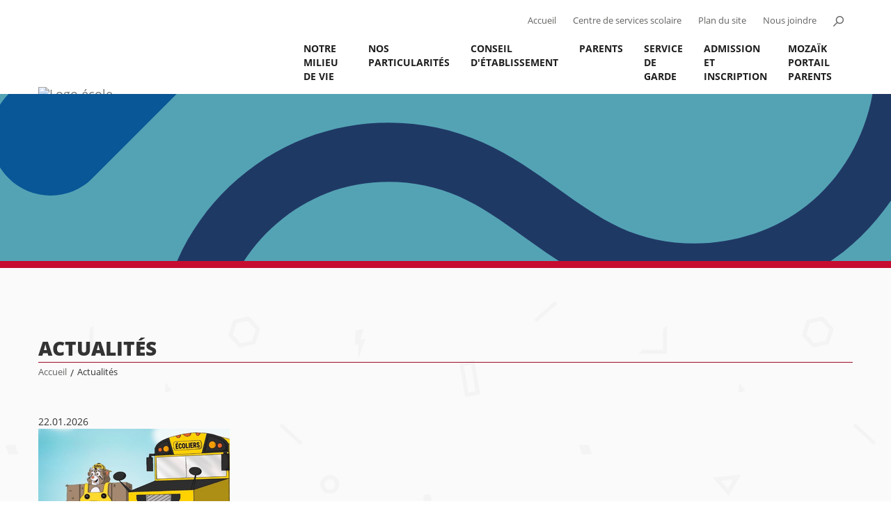

--- FILE ---
content_type: text/html; charset=utf-8
request_url: https://guillaumemathieu.cssps.gouv.qc.ca/actualites
body_size: 7568
content:
<!DOCTYPE html>
<html dir="ltr" lang="fr-CA">
<head>

<meta charset="utf-8">
<!-- 
	This website is powered by TYPO3 - inspiring people to share!
	TYPO3 is a free open source Content Management Framework initially created by Kasper Skaarhoj and licensed under GNU/GPL.
	TYPO3 is copyright 1998-2026 of Kasper Skaarhoj. Extensions are copyright of their respective owners.
	Information and contribution at https://typo3.org/
-->


<link rel="icon" href="/typo3conf/ext/site_ecoles/Resources/Public/img/favicon.ico" type="image/vnd.microsoft.icon">

<meta http-equiv="x-ua-compatible" content="IE=edge,chrome=1" />
<meta name="generator" content="TYPO3 CMS" />
<meta name="viewport" content="width=device-width, initial-scale=1" />
<meta name="description" content="Actualités" />
<meta name="twitter:card" content="summary" />


<link rel="stylesheet" href="/typo3conf/ext/natural_carousel/Resources/Public/StyleSheets/swiper.min.css" media="all">
<link rel="stylesheet" href="/typo3conf/ext/natural_carousel/Resources/Public/StyleSheets/natural-carousel.min.css" media="all">
<link rel="stylesheet" href="/typo3conf/ext/natural_carousel/Resources/Public/StyleSheets/natural.css" media="all">
<link rel="stylesheet" href="/typo3conf/ext/natural_carousel/Resources/Public/StyleSheets/master.css" media="all">
<link rel="stylesheet" href="/typo3temp/assets/css/7015c8c4ac5ff815b57530b221005fc6.css" media="all">
<link rel="stylesheet" href="/typo3conf/ext/site_ecoles/Resources/Public/css/bootstrap.min.css" media="all">
<link rel="stylesheet" href="/typo3conf/ext/site_ecoles/Resources/Public/css/fonts.css" media="all">
<link rel="stylesheet" href="/typo3conf/ext/site_ecoles/Resources/Public/css/responsive.css" media="all">
<link rel="stylesheet" href="/typo3conf/ext/site_ecoles/Resources/Public/css/main.css" media="all">
<link rel="stylesheet" href="/typo3conf/ext/site_ecoles/Resources/Public/css/rte.css" media="all">
<link rel="stylesheet" href="/typo3conf/ext/site_ecoles/Resources/Public/css/alert.css" media="all">
<link rel="stylesheet" href="/typo3conf/ext/site_ecoles/Resources/Public/css/cookieconsent.css" media="all">
<link rel="stylesheet" href="/typo3conf/ext/site_ecoles/Resources/Public/css/cookieconsent-override.css" media="all">
<link rel="stylesheet" href="/typo3conf/ext/site_ecoles/Resources/Public/css/accordions.css" media="all">
<link rel="stylesheet" href="/typo3conf/ext/site_ecoles/Resources/Public/css/print.css" media="print">




<script src="/typo3conf/ext/clk_docsetup/Resources/Public/js/jquery-2.2.4.min.js"></script>
<script src="/typo3conf/ext/clk_menus/Resources/Public/js/main-nav.min.js"></script>
<script src="/typo3conf/ext/site_ecoles/Resources/Public/js/csdps.min.js"></script>
<script src="/typo3conf/ext/site_ecoles/Resources/Public/js/jpCarousel.overrides.min.js"></script>
<script src="https://cdn.jsdelivr.net/npm/slide-element@2.3.1/dist/index.umd.min.js"></script>
<script src="https://use.typekit.net/you4jrp.js"></script>
<script src="/typo3conf/ext/site_ecoles/Resources/Public/js/typekit.js"></script>
<script src="/typo3conf/ext/site_ecoles/Resources/Public/js/bootstrap.min.js"></script>
<script src="/typo3conf/ext/site_ecoles/Resources/Public/js/accordions.js"></script>
<script src="/typo3conf/ext/clk_calendars/Resources/Public/js/ClkCalendars.min.js"></script>
<script src="/typo3conf/ext/clk_calendars/Resources/Public/js/ClkCalendars.month.min.js"></script>



<title>École Guillaume-Mathieu - Actualités</title>
	<meta property="og:site_name" content="École Guillaume-Mathieu" />
	<meta property="og:title" content="Actualités" />
	<meta property="og:description" content="Actualités" />
	<meta property="og:url" content="https://guillaumemathieu.cssps.gouv.qc.ca/actualites" />
	
<link rel="canonical" href="https://guillaumemathieu.cssps.gouv.qc.ca/actualites"/>

</head>
<body class="actualites lang-code-fr lang-id-0 école-guillaume-mathieu page-id-5017 ecole-type-primaire">


<header>
    <nav class="navbar navbar-default">
        <div class="container-fluid container">

			<div class="navbar-header left">

				<a class="navbar-brand" href="/">
                    <img src="/fileadmin/templates/fluid/img/logos-ecoles/nouveaux/Guillaume-Mathieu_VF.png" width="350" height="155"   alt="Logo école" >

				</a>
				<!-- btn menu mobile -->
				<button type="button" class="navbar-toggle collapsed" data-toggle="collapse" data-target="#defaultNavbar1"><span class="sr-only">Toggle navigation</span><span class="icon-bar"></span><span class="icon-bar"></span><span class="icon-bar"></span></button>
				<!-- /btn menu mobile -->

			</div>
			<!-- Brand + menu mobile -->

			<div id="alt-nav" class="collapse navbar-collapse right">
                <form method="POST" id="form_kesearch_pi1" name="form_kesearch_pi1"  class="navbar-form navbar-left" role="search" action="recherche" method="post">
                    <fieldset class="kesearch_searchbox">
                        
                        
                        
                        

                        <div class="kesearchbox">
                            <input type="text" id="ke_search_sword" name="tx_kesearch_pi1[sword]" value="" placeholder="" />
                            <input type="button" id="kesearch_submit" alt="" class="submit" />
                            <div class="clearer">&nbsp;</div>
                        </div>
                        <a id="btn-search" href="#"></a>

                        <input id="kesearchpagenumber" type="hidden" name="tx_kesearch_pi1[page]" value="" />
                        <input id="resetFilters" type="hidden" name="tx_kesearch_pi1[resetFilters]" value="0" />
                        <input id="sortByField" type="hidden" name="tx_kesearch_pi1[sortByField]" value="" />
                        <input id="sortByDir" type="hidden" name="tx_kesearch_pi1[sortByDir]" value="" />

                        

                    </fieldset>
                </form>

				<ul class="nav navbar-nav navbar-right">
					<li><a title="Accueil" href="/">Accueil</a></li>
					<li><a title="Centre de services scolaire des Premières-Seigneuries" href="http://www.cssps.gouv.qc.ca/" target="_blank">Centre de services scolaire</a></li>
					<li><a title="Plan du site" href="/plan-du-site">Plan du site</a></li>
					<li><a title="Nous joindre" href="/nous-joindre">Nous joindre</a></li>
					<li><a title="Ouvrir la recherche" id="btn-search" href="#"></a></li>
				</ul>
			</div>
			<!-- /alt-nav -->

            <div id="main-nav" class="collapse navbar-collapse right">
				<ul class="nav navbar-nav"><li class="dropdown menu-item-haschilds menu-item item-5063 depth-lvl-1"><a href="/notre-milieu-de-vie/notre-ecole/mot-de-la-direction">Notre milieu de vie</a><ul class="dropdown-menu" data-state="closed"><li class="dropdown menu-item-haschilds menu-item item-5079 depth-lvl-2"><a href="/notre-milieu-de-vie/notre-ecole/mot-de-la-direction">Notre école</a><ul class="dropdown-menu" data-state="closed"><li class="menu-item item-5083"><a href="/notre-milieu-de-vie/notre-ecole/mot-de-la-direction">Mot de la direction</a></li><li class="menu-item item-8979"><a href="/notre-milieu-de-vie/notre-ecole/apprentissage-de-lecriture-cursive-pour-nos-eleves">Apprentissage de l'écriture cursive pour nos élèves</a></li><li class="menu-item item-5081"><a href="/notre-milieu-de-vie/notre-ecole/projet-educatif">Projet éducatif</a></li><li class="menu-item item-5080"><a href="/notre-milieu-de-vie/notre-ecole/horaire-de-lecole">Horaire de l'école</a></li><li class="menu-item item-7060"><a href="/calendriers">Calendrier scolaire</a></li></ul></li><li class="dropdown menu-item-haschilds menu-item item-5073 depth-lvl-2"><a href="/notre-milieu-de-vie/nos-services/services-professionnels">Nos services</a><ul class="dropdown-menu" data-state="closed"><li class="menu-item item-5078"><a href="/notre-milieu-de-vie/nos-services/services-professionnels">Services professionnels</a></li><li class="menu-item item-5077"><a href="/notre-milieu-de-vie/nos-services/mesures-daide">Mesures d'aide</a></li><li class="menu-item item-5076"><a href="https://www.csdps.qc.ca/centre-de-services-scolaire/bibliotheques">Bibliothèque</a></li><li class="menu-item item-5075"><a href="/notre-milieu-de-vie/nos-services/aide-aux-devoirs-et-aux-lecons">Aide aux devoirs et aux leçons</a></li><li class="menu-item item-5074"><a href="http://alloprof.qc.ca/">Aide en ligne (sites d'exercice ou de soutien)</a></li></ul></li><li class="dropdown menu-item-haschilds menu-item item-5071 depth-lvl-2"><a href="/notre-milieu-de-vie/notre-encadrement/regles-de-vie">Notre encadrement</a><ul class="dropdown-menu" data-state="closed"><li class="menu-item item-5072"><a href="/notre-milieu-de-vie/notre-encadrement/regles-de-vie">Règles de vie</a></li><li class="menu-item item-9424"><a href="/notre-milieu-de-vie/notre-encadrement/combattre-la-violence-et-lintimidation">Combattre la violence et l'intimidation</a></li></ul></li><li class="dropdown menu-item-haschilds menu-item item-5066 depth-lvl-2"><a href="/notre-milieu-de-vie/nos-classes/prescolaire">Nos classes</a><ul class="dropdown-menu" data-state="closed"><li class="menu-item item-5070"><a href="/notre-milieu-de-vie/nos-classes/prescolaire">Préscolaire</a></li><li class="menu-item item-5069"><a href="/notre-milieu-de-vie/nos-classes/premier-cycle">Premier cycle</a></li><li class="menu-item item-5068"><a href="/notre-milieu-de-vie/nos-classes/deuxieme-cycle">Deuxième cycle</a></li><li class="menu-item item-5067"><a href="/notre-milieu-de-vie/nos-classes/troisieme-cycle">Troisième cycle</a></li></ul></li><li class="menu-item item-5064"><a href="/notre-milieu-de-vie/notre-equipe">Notre équipe</a></li></ul></li><li class="dropdown menu-item-haschilds menu-item item-5056 depth-lvl-1"><a href="/nos-particularites/harmonie">Nos Particularités</a><ul class="dropdown-menu" data-state="closed"><li class="menu-item item-5062"><a href="/nos-particularites/harmonie">Harmonie</a></li><li class="menu-item item-5061"><a href="/nos-particularites/activites-parascolaires">Activités parascolaires</a></li><li class="menu-item item-5060"><a href="/nos-particularites/anglais-intensif">Anglais intensif</a></li></ul></li><li class="dropdown menu-item-haschilds menu-item item-5050 depth-lvl-1"><a href="/conseil-detablissement/role-et-mandat">Conseil d'établissement</a><ul class="dropdown-menu" data-state="closed"><li class="menu-item item-5055"><a href="/conseil-detablissement/role-et-mandat">Rôle et mandat</a></li><li class="menu-item item-5054"><a href="/conseil-detablissement/membres">Membres</a></li><li class="menu-item item-5053"><a href="/conseil-detablissement/liste-des-rencontres">Liste des rencontres</a></li><li class="menu-item item-5052"><a href="/conseil-detablissement/proces-verbaux">Procès-verbaux</a></li></ul></li><li class="dropdown menu-item-haschilds menu-item item-5028 depth-lvl-1"><a href="/parents/information-et-communication/info-parents">Parents</a><ul class="dropdown-menu" data-state="closed"><li class="menu-item item-5048"><a href="/parents/rentree-scolaire-et-liste-du-materiel">Rentrée scolaire et liste du matériel</a></li><li class="dropdown menu-item-haschilds menu-item item-5040 depth-lvl-2"><a href="/parents/information-et-communication/info-parents">Information et communication</a><ul class="dropdown-menu" data-state="closed"><li class="menu-item item-11251"><a href="/parents/information-et-communication/clic-ecole">Clic école</a></li><li class="menu-item item-5043"><a href="/parents/information-et-communication/info-parents">Info-Parents</a></li><li class="menu-item item-11309"><a href="/conseil-detablissement/liste-des-rencontres">Rencontres du conseil d'établissement</a></li><li class="menu-item item-5042"><a href="/parents/information-et-communication/avis-sante">Avis santé</a></li><li class="menu-item item-8978"><a href="/parents/information-et-communication/normes-et-modalites">Normes et modalités</a></li><li class="menu-item item-5047"><a href="/parents/information-et-communication/paiement-electronique-des-factures-scolaires">Paiement électronique des factures scolaires</a></li><li class="menu-item item-5045"><a href="/parents/information-et-communication/ressources-pour-les-parents">Ressources pour les parents</a></li></ul></li><li class="dropdown menu-item-haschilds menu-item item-9968 depth-lvl-2"><a href="https://www.csdps.qc.ca/accueil">Le Centre de services scolaire</a><ul class="dropdown-menu" data-state="closed"><li class="menu-item item-9970"><a href="https://www.csdps.qc.ca/parents-et-eleves/admissioninscription">Admission et inscription</a></li><li class="menu-item item-9971"><a href="https://www.csdps.qc.ca/parcours-scolaire/secondaire">Inscription en première secondaire</a></li><li class="menu-item item-9972"><a href="https://www.csdps.qc.ca/parcours-scolaire/trouver-mon-parcours-scolaire">Passage primaire/secondaire</a></li><li class="menu-item item-9973"><a href="https://www.csdps.qc.ca/parents-et-eleves/transport-scolaire">Transport scolaire</a></li><li class="menu-item item-9975"><a href="https://www.csdps.qc.ca/parents-et-eleves/tempete-de-neige-et-fermeture">Fermeture</a></li><li class="menu-item item-9976"><a href="https://www.csdps.qc.ca/centre-de-services-scolaire/rapports-annuels">Rapports annuels</a></li><li class="menu-item item-9977"><a href="https://www.csdps.qc.ca/commission-scolaire/plainte-protectrice-de-leleve">Protecteur national de l'élève (plainte et signalement)</a></li><li class="menu-item item-9978"><a href="https://www.csdps.qc.ca/fileadmin/user_upload/csdps/Centre_de_services/Presentation/Politiques_et_reglements/SAC_declaration_nouveau.pdf">Déclaration de service à la clientèle</a></li><li class="menu-item item-9980"><a href="https://www.csdps.qc.ca/centre-de-services-scolaire/gouvernance-scolaire">Gouvernance scolaire</a></li></ul></li></ul></li><li class="dropdown menu-item-haschilds menu-item item-5021 depth-lvl-1"><a href="/service-de-garde/information-regles-de-fonctionnement">Service de garde</a><ul class="dropdown-menu" data-state="closed"><li class="menu-item item-5027"><a href="/service-de-garde/information-regles-de-fonctionnement">Information-Règles de fonctionnement</a></li><li class="menu-item item-9372"><a href="/service-de-garde/journees-pedagogiques">Journées pédagogiques</a></li><li class="menu-item item-5025"><a href="/service-de-garde/paiement-electronique-pour-les-services-de-garde">Paiement électronique pour les services de garde</a></li><li class="menu-item item-9022"><a href="/service-de-garde/trucs-et-astuces-pour-la-boite-a-lunch">Trucs et astuces pour la boîte à lunch</a></li><li class="menu-item item-5024"><a href="/service-de-garde/personnel-responsable">Personnel responsable</a></li><li class="menu-item item-5026"><a href="/service-de-garde/horaire">Horaire</a></li></ul></li><li class="menu-item item-10551"><a href="/admission-et-inscription">Admission et inscription</a></li><li class="menu-item item-8595"><a href="/mozaik-portail-parents">MOZAÏK PORTAIL PARENTS</a></li></ul>
            </div>
            <!-- /main-nav -->
      </div>
      <!-- /.container-fluid -->
    </nav>
</header>


<div id="bandeau-contenu">
	<img src="/fileadmin/user_upload/Banni%C3%A8re_de_page_-_Site-ecole_officielle.png" width="2000" height="250"   alt="" >
</div>

<main id="template-pleine-page" class="container">

	<!-- container-content -->
	<div id="container-content">

		<div id="page-title">
			<h1>Actualités</h1>
			<ul id="fil-ariane"><li class="menu-item item-5006"><a href="/" title="École Guillaume-Mathieu">Accueil</a></li><span class="separator">/</span><li class="menu-item menu-item-active item-5017">Actualités</li></ul>
		</div>


		<div id="main-container-content">
			
	
    

            <div id="c12450" class="frame frame-default frame-type-list frame-layout-0">
                
                
                    



                
                
                    

    



                
                

    
        

  
  
	 
	 <!-- news-bloc -->
	<div class="news-bloc">
		<div class="news-bloc-img">
			<div class="news-bloc-date">
				22.01.2026
			</div>
			<a href="/actualites/article/campagne-de-securite-en-transport-scolaire-mas-tu-vu-9-36"><img src="/fileadmin/_processed_/0/6/csm_Visuel_accueil_Actualit%C3%A9_site_Web_CSSPS__10__143c4c2ca2.png" width="275" height="185"   alt="" ></a>
		</div>
		<div class="news-bloc-content">
			<h3><a href="/actualites/article/campagne-de-securite-en-transport-scolaire-mas-tu-vu-9-36">Campagne de sécurité en transport scolaire « M'as-tu vu? »</a></h3>
			<p><p>Du 26 janvier au 6 février, mobilisons-nous pour la sécurité des élèves lors de la 38e&nbsp;campagne québécoise de sécurité en transport scolaire.

Visitez leur site Web M'as-tu vu? pour en savoir plus et pour découvrir une...<div class="news-list-morelink"><a class="bloc-btn" href="/actualites/article/campagne-de-securite-en-transport-scolaire-mas-tu-vu-9-36" title="Campagne de sécurité en transport scolaire « M'as-tu vu? »">Lire la suite</a></div></p></p>
			<div class="clearfix"></div>
		</div>
		<div class="clearfix"></div>
	</div>
	<!-- /news-bloc -->
	
    
	 
	 <!-- news-bloc -->
	<div class="news-bloc">
		<div class="news-bloc-img">
			<div class="news-bloc-date">
				17.12.2025
			</div>
			<a href="/actualites/article/portes-ouvertes-au-cssps-19-janvier-2026-de-13-h-a-19-h-3-31"><img src="/fileadmin/_processed_/1/c/csm_portes_ouvertes_19_janv_26_96cc3bfc6d.png" width="275" height="185"   alt="" ></a>
		</div>
		<div class="news-bloc-content">
			<h3><a href="/actualites/article/portes-ouvertes-au-cssps-19-janvier-2026-de-13-h-a-19-h-3-31">Portes ouvertes au CSSPS le 19 janvier 2026</a></h3>
			<p><p>Lance ta carrière avec nous!


	Quand :&nbsp;Lundi&nbsp;19 janvier 2026, de 13 h à 19 h&nbsp;
	Lieu&nbsp;: Centre administratif (643, avenue du Cénacle, Québec)


Option 1&nbsp;: Venez nous rencontrer sur...<div class="news-list-morelink"><a class="bloc-btn" href="/actualites/article/portes-ouvertes-au-cssps-19-janvier-2026-de-13-h-a-19-h-3-31" title="Portes ouvertes au CSSPS le 19 janvier 2026">Lire la suite</a></div></p></p>
			<div class="clearfix"></div>
		</div>
		<div class="clearfix"></div>
	</div>
	<!-- /news-bloc -->
	
    
	 
	 <!-- news-bloc -->
	<div class="news-bloc">
		<div class="news-bloc-img">
			<div class="news-bloc-date">
				15.12.2025
			</div>
			<a href="/actualites/article/voeux-du-temps-des-fetes-de-la-direction-generale-1-17"><img src="/fileadmin/_processed_/9/9/csm_Joyeuses_F%C3%AAtes__cf622cddb7.png" width="275" height="172"   alt="" ></a>
		</div>
		<div class="news-bloc-content">
			<h3><a href="/actualites/article/voeux-du-temps-des-fetes-de-la-direction-generale-1-17">Vœux du temps des Fêtes de la Direction générale</a></h3>
			<p><p>En cette période de l’année, nous tenons à remercier l’ensemble de la communauté éducative des Premières-Seigneuries.

Nous sommes témoins quotidiennement de gestes de générosité et de solidarité qui enrichissent nos milieux et...<div class="news-list-morelink"><a class="bloc-btn" href="/actualites/article/voeux-du-temps-des-fetes-de-la-direction-generale-1-17" title="Vœux du temps des Fêtes de la Direction générale">Lire la suite</a></div></p></p>
			<div class="clearfix"></div>
		</div>
		<div class="clearfix"></div>
	</div>
	<!-- /news-bloc -->
	
    
	 
	 <!-- news-bloc -->
	<div class="news-bloc">
		<div class="news-bloc-img">
			<div class="news-bloc-date">
				05.12.2025
			</div>
			<a href="/actualites/article/rapport-annuel-2024-2025-1-36"><img src="/fileadmin/_processed_/0/1/csm_Visuel_accueil_Actualit%C3%A9_site_Web_CSSPS__5__c52ea9ef35.png" width="275" height="185"   alt="" ></a>
		</div>
		<div class="news-bloc-content">
			<h3><a href="/actualites/article/rapport-annuel-2024-2025-1-36">Rapport annuel 2024-2025</a></h3>
			<p><p>Cliquez ici pour consulter le rapport annuel du Centre de services scolaire des Premières-Seigneuries.
<div class="news-list-morelink"><a class="bloc-btn" href="/actualites/article/rapport-annuel-2024-2025-1-36" title="Rapport annuel 2024-2025">Lire la suite</a></div></p></p>
			<div class="clearfix"></div>
		</div>
		<div class="clearfix"></div>
	</div>
	<!-- /news-bloc -->
	
    
	 
	 <!-- news-bloc -->
	<div class="news-bloc">
		<div class="news-bloc-img">
			<div class="news-bloc-date">
				04.12.2025
			</div>
			<a href="/actualites/article/journee-des-cadres-scolaires-2-1-3-28"><img src="/fileadmin/_processed_/2/c/csm_Visuel_accueil_Actualit%C3%A9_site_Web_CSSPS__4__f148dd8c55.png" width="275" height="185"   alt="" ></a>
		</div>
		<div class="news-bloc-content">
			<h3><a href="/actualites/article/journee-des-cadres-scolaires-2-1-3-28">Journée des cadres scolaires - 4 décembre 2025</a></h3>
			<p><p>Chers cadres scolaires,

En cette journée spéciale, nous tenons à souligner avec reconnaissance et fierté l’engagement dont vous faites preuve au quotidien dans notre organisation.

Dans un contexte d’évolution, vous êtes des...<div class="news-list-morelink"><a class="bloc-btn" href="/actualites/article/journee-des-cadres-scolaires-2-1-3-28" title="Journée des cadres scolaires - 4 décembre 2025">Lire la suite</a></div></p></p>
			<div class="clearfix"></div>
		</div>
		<div class="clearfix"></div>
	</div>
	<!-- /news-bloc -->
	
    
	 
	 <!-- news-bloc -->
	<div class="news-bloc">
		<div class="news-bloc-img">
			<div class="news-bloc-date">
				17.11.2025
			</div>
			<a href="/actualites/article/semaine-des-professionnelles-et-professionnels-de-leducation-17-au-21-novembre-2025-1-35"><img src="/fileadmin/_processed_/e/e/csm_Visuel_accueil_Actualit%C3%A9_site_Web_CSSPS__3__1c9cc1b813.png" width="275" height="185"   alt="" ></a>
		</div>
		<div class="news-bloc-content">
			<h3><a href="/actualites/article/semaine-des-professionnelles-et-professionnels-de-leducation-17-au-21-novembre-2025-1-35">Semaine des professionnelles et professionnels de l'éducation - 17 au 21 novembre 2025</a></h3>
			<p><p>Chères professionnelles et professionnels de l’éducation,

Cette semaine qui se déroule du 17 au 21 novembre 2025 sous le thème « Pros mur à mur » est l’occasion de reconnaître la richesse et la portée de votre contribution au...<div class="news-list-morelink"><a class="bloc-btn" href="/actualites/article/semaine-des-professionnelles-et-professionnels-de-leducation-17-au-21-novembre-2025-1-35" title="Semaine des professionnelles et professionnels de l'éducation - 17 au 21 novembre 2025">Lire la suite</a></div></p></p>
			<div class="clearfix"></div>
		</div>
		<div class="clearfix"></div>
	</div>
	<!-- /news-bloc -->
	
    
	 
	 <!-- news-bloc -->
	<div class="news-bloc">
		<div class="news-bloc-img">
			<div class="news-bloc-date">
				12.11.2025
			</div>
			<a href="/actualites/article/procedure-2025-2026-en-cas-de-tempete-ou-de-fermeture-de-nos-etablissements-17"><img src="/fileadmin/_processed_/e/1/csm_VEILLE-METEO_f0506b277e.png" width="275" height="231"   alt="" ></a>
		</div>
		<div class="news-bloc-content">
			<h3><a href="/actualites/article/procedure-2025-2026-en-cas-de-tempete-ou-de-fermeture-de-nos-etablissements-17">Procédure 2025-2026 en cas de tempête ou de fermeture de nos établissements </a></h3>
			<p><p>Chers parents,&nbsp;

La Direction générale du Centre de services scolaire des Premières-Seigneuries, en concertation avec les directions générales des autres centres de services scolaires de la région, évalue les situations en...<div class="news-list-morelink"><a class="bloc-btn" href="/actualites/article/procedure-2025-2026-en-cas-de-tempete-ou-de-fermeture-de-nos-etablissements-17" title="Procédure 2025-2026 en cas de tempête ou de fermeture de nos établissements ">Lire la suite</a></div></p></p>
			<div class="clearfix"></div>
		</div>
		<div class="clearfix"></div>
	</div>
	<!-- /news-bloc -->
	
    
  <div class="news-list-browse"><div class="showResultsWrap">Afficher les résultats 1 à 7</span> sur un total de 202</span></div><div class="browseLinksWrap"><span class="disabledLinkWrap">&lt;&lt; Première</span>
<span class="disabledLinkWrap">&lt; Précédente</span>
<span class="activeLinkWrap">1-7</span>
<a href="/actualites/browse/1">8-14</a>
<a href="/actualites/browse/2">15-21</a>
<a href="/actualites/browse/3">22-28</a>
<a href="/actualites/browse/4">29-35</a>
<a href="/actualites/browse/5">36-42</a>
<a href="/actualites/browse/6">43-49</a>
<a href="/actualites/browse/1">Suivante &gt;</a>
<a href="/actualites/browse/28">Dernière &gt;&gt;</a></div></div>


    


                
                    



                
                
                    



                
            </div>

        



		</div>

		<div id="left-container-content" class="left col_1-2">
			
	

		</div>

		<div id="right-container-content" class="right col_1-2">
			
	

		</div>

		<div class="clearfix"></div>

	</div>
	<!-- /container-content -->

</main>

<footer>
    <div class="container">

      <div class="col_3-4 left">
            <div id="footer-contact" class="col_1-3 left">
                <h2>Pour joindre l’école</h2>
                
    

            <div id="c16610" class="frame frame-default frame-type-shortcut frame-layout-0">
                
                
                    



                
                
                

    
    

            <div id="c14208" class="frame frame-default frame-type-textpic frame-layout-0">
                
                
                    



                
                

    
        



    


                

    <div class="ce-textpic ce-center ce-below">
        

        
                <div class="ce-bodytext">
                    
                    <p>&nbsp;</p>
<p>&nbsp;</p>
<p>615, avenue Hélène-Paradis<br> Québec (Québec) &nbsp;G1G 5G1</p>
<p>Secrétaire d'école : Érika Langlais<br> Secrétaire : Mélissa Sabourin<br> Téléphone :<b>&nbsp;418 622-7887</b><br> Télécopieur :&nbsp;<b>418 622-7929</b><br> <br> Courriel : <a href="mailto:gmathieu@cssps.gouv.qc.ca">gmathieu@cssps.gouv.qc.ca</a> &nbsp;</p>
<p>&nbsp;</p>
                </div>
            

        
            



        
    </div>


                
                    



                
                
                    



                
            </div>

        


    

            <div id="c16608" class="frame frame-default frame-type-textpic frame-layout-0">
                
                
                    



                
                

    
        

    



    


                

    <div class="ce-textpic ce-center ce-below">
        

        
                <div class="ce-bodytext">
                    
                    <p><b>Direction d'établissement</b></p>
<p>Éliane Bouchard, directrice par intérim</p>
                </div>
            

        
            



        
    </div>


                
                    



                
                
                    



                
            </div>

        




                
                    



                
                
                    



                
            </div>

        


                
    

            <div id="c11463" class="frame frame-default frame-type-textpic frame-layout-0">
                
                
                    



                
                

    
        

    



    


                

    <div class="ce-textpic ce-center ce-below">
        

        
                
            

        
            



        
    </div>


                
                    



                
                
                    



                
            </div>

        


            </div>
            <div id="footer-servce-garde" class="col_1-3 left">

                
    

            <div id="c17469" class="frame frame-default frame-type-textpic frame-layout-0">
                
                
                    



                
                

    
        

    



    


                

    <div class="ce-textpic ce-center ce-below">
        

        
                <div class="ce-bodytext">
                    
                    <h2>Service de garde</h2>
                </div>
            

        
            



        
    </div>


                
                    



                
                
                    



                
            </div>

        


    

            <div id="c11460" class="frame frame-default frame-type-shortcut frame-layout-0">
                
                
                    



                
                
                

    
    

            <div id="c14207" class="frame frame-default frame-type-textpic frame-layout-0">
                
                
                    



                
                

    
        



    


                

    <div class="ce-textpic ce-center ce-below">
        

        
                <div class="ce-bodytext">
                    
                    <p>Technicienne en service de garde : Lucie Tremblay<br> Éductrice, classe principale :<br> Carine Auclair<br> <br> Téléphone :<b>&nbsp;418 626-0808</b><br> Télécopieur :<b>&nbsp;418 622-7929</b><br> Courriel :&nbsp;<a href="mailto:gmathieugard@cssps.gouv.qc.ca">gmathieugard@cssps.gouv.qc.ca</a></p>
                </div>
            

        
            



        
    </div>


                
                    



                
                
                    



                
            </div>

        




                
                    



                
                
                    



                
            </div>

        



            </div>
            <div id="footer-fondations" class="col_1-3 right">
              <h2>Fondations</h2>
                
    

            <div id="c11461" class="frame frame-default frame-type-textpic frame-layout-0">
                
                
                    



                
                

    
        

    



    


                

    <div class="ce-textpic ce-center ce-below">
        

        
                <div class="ce-bodytext">
                    
                    <p><a href="http://www.cssps.gouv.qc.ca/commission-scolaire/fondation-des-premieres-seigneuries/" title="Opens external link in new window" target="_blank" class="external-link-new-window">Fondation des Premières-Seigneuries</a></p>
                </div>
            

        
            



        
    </div>


                
                    



                
                
                    



                
            </div>

        


    

            <div id="c14212" class="frame frame-default frame-type-shortcut frame-layout-0">
                
                
                    



                
                
                

    
    

            <div id="c13804" class="frame frame-default frame-type-textpic frame-layout-0">
                
                
                    



                
                

    
        

    
        <header>
            

    
            <h4 class="">
                Liens vers les applications (pour le personnel)
            </h4>
        



            
                



                



            
        </header>
    



    


                

    <div class="ce-textpic ce-center ce-below">
        

        
                <div class="ce-bodytext">
                    
                    <p><a href="http://portal.office.com/" title="Opens external link in new window" target="_blank" class="external-link-new-window" rel="noreferrer">Courrier 365</a><br> <a href="https://www2.csdps.qc.ca/gpi/asp/gpi.aspx" title="Opens external link in new window" target="_blank" rel="noreferrer">GPI Internet</a><br> <a href="https://www2.csdps.qc.ca/sysrepro/login/login.asp" title="Opens external link in new window" target="_blank" rel="noreferrer">Repro +</a><br> <a href="https://www2.csdps.qc.ca/spi/asp/spi.aspx" target="_blank" rel="noreferrer">SPI Internet</a><br> <a href="https://scolago.com/fr-FR/Account/Login" target="_blank" rel="noreferrer">Scolago</a></p>
                </div>
            

        
            



        
    </div>


                
                    



                
                
                    



                
            </div>

        




                
                    



                
                
                    



                
            </div>

        


            </div>
            <div class="clearfix"></div>
            <div id="footer-logo-education">
              
    

            <div id="c11462" class="frame frame-default frame-type-textpic frame-layout-0">
                
                
                    



                
                

    
        

    



    


                

    <div class="ce-textpic ce-center ce-below">
        

        
                
            

        
            

    <div class="ce-gallery" data-ce-columns="1" data-ce-images="1">
        
            <div class="ce-outer">
                <div class="ce-inner">
        
        
            <div class="ce-row">
                
                    
                        <div class="ce-column">
                            

        
<figure class="image">
    
            <a href="https://www.cssps.gouv.qc.ca/accueil">
                
<img class="image-embed-item" src="/fileadmin/user_upload/Logo_CSSDPS_couleur4.png" width="250" height="100" loading="lazy" alt="" />


            </a>
        
    
</figure>


    


                        </div>
                    
                
            </div>
        
        
                </div>
            </div>
        
    </div>



        
    </div>


                
                    



                
                
                    



                
            </div>

        


            </div>
        </div>
        <div id="footer-csdps" class="col_1-4 right">
            <h2>Pour joindre le Centre de services scolaire</h2>
            <p>
              643, avenue du Cénacle,<br>
                Québec, Québec  G1E 1B3
            </p>
            <p>
                <strong>418 666-4666</strong><br>
            </p>
            <a class="bloc-btn" href="http://www.cssps.gouv.qc.ca/" title="Consulter le site du Centre de services scolaire" target="_blank">Site Web</a>
        </div>
        <div class="clearfix"></div>

    </div>

    <div id="copyrights">
      <div class="container">
          <div class="left">
              <ul>
                  <li><a href="/accueil">Accueil</a></li>
                    <li><a href="/plan-du-site">Plan du site</a></li>
                    <li><a href="/nous-joindre">Nous joindre</a></li>
                  <li><button type="button" class="cookieconsent" data-cc="show-preferencesModal">Gestion des témoins de navigation</button></li>
                </ul>
            </div>
            <div class="right">
              2016 © École Guillaume-Mathieu - Tous droits réservés
            </div>
            <div class="clearfix"></div>
        </div>
    </div>

 </footer>

 
	<script type="text/plain" data-category="analytics">

	  var _gaq = _gaq || [];
	  _gaq.push(['_setAccount', 'UA-89059140-30']);
	  _gaq.push(['_trackPageview']);

	  (function() {
		var ga = document.createElement('script'); ga.type = 'text/javascript'; ga.async = true;
		ga.src = ('https:' == document.location.protocol ? 'https://ssl' : 'http://www') + '.google-analytics.com/ga.js';
		var s = document.getElementsByTagName('script')[0]; s.parentNode.insertBefore(ga, s);
	  })();

	</script>
<script src="/typo3conf/ext/site_csdps/Resources/Public/js/vendor/jquery.cookie.js"></script>

<script src="/typo3conf/ext/natural_carousel/Resources/Public/JavaScript/swiper.jquery.min.js" type="text/javascript"></script>
<script src="/typo3conf/ext/natural_carousel/Resources/Public/JavaScript/natural-carousel.min.js" type="text/javascript"></script>
<script src="/typo3conf/ext/natural_carousel/Resources/Public/JavaScript/master.js" type="text/javascript"></script>
<script src="/typo3conf/ext/site_csdps/Resources/Public/js/alert.js"></script>
<script src="/typo3conf/ext/site_ecoles/Resources/Public/js/vendor/cookieconsent.umd.js"></script>
<script src="/typo3conf/ext/site_ecoles/Resources/Public/js/cookieconsent-configs.js"></script>



</body>
</html>